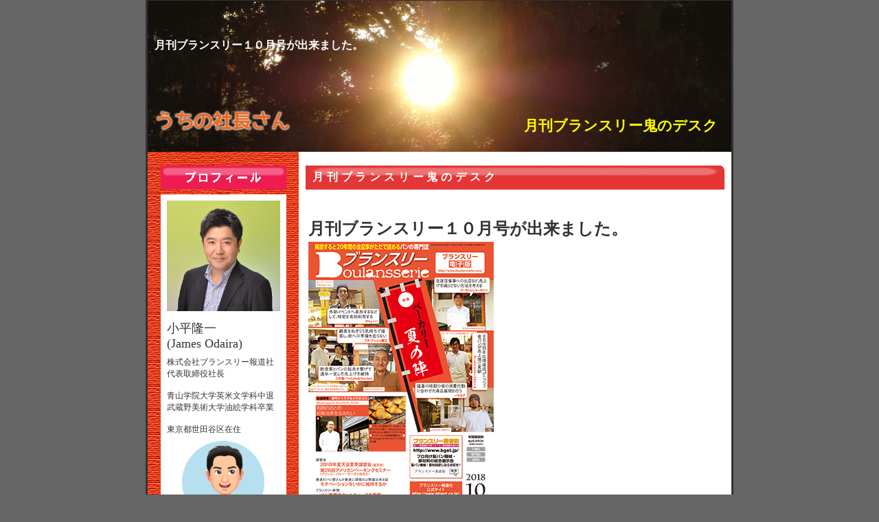

--- FILE ---
content_type: text/html
request_url: https://www.shacho3.com/?mode=text&ID=104
body_size: 3053
content:
<!DOCTYPE html>
<html lang="ja">
<head>
<meta charset="euc-jp">
<meta http-equiv="Content-Type" content="text/html; charset=euc-jp" />
<meta name="description" content="月刊ブランスリー１０月号が出来ました。" />
<meta name="keywords" content="月刊ブランスリー１０月号が出来ました。,うちの社長さん" />
<meta property="og:url" content="http://www.shacho3.com/?mode=text&ID=104" />
<meta property="og:title" content="月刊ブランスリー１０月号が出来ました。 - うちの社長さん" />
<meta property="og:type" content="article">
<meta property="og:description" content="月刊ブランスリー１０月号が出来ました。" />
<meta property="og:image" content="http://www.shacho3.com/gazo/104-1.jpg" />
<meta name="twitter:card" content="summary_large_image" />
<meta name="twitter:site" content="@boulansserie" />
<meta property="og:site_name" content="うちの社長さん" />
<meta property="og:locale" content="ja_JP" />
<meta property="fb:app_id" content="296528774302123">
<title>月刊ブランスリー１０月号が出来ました。 - うちの社長さん</title>
<link href="style.css" rel="stylesheet" type="text/css" />
</head>
 
<body><div id="container">
<div id="header">
  <h1>月刊ブランスリー１０月号が出来ました。</h1><h3>月刊ブランスリー鬼のデスク</h3>
  <div id=home><a href="./"><IMG src="./images/logo1.png" width=200></a></div>
  <div class=float_clear><IMG src="https://www.blsnet.co.jp/program/access/access2.cgi?mode=write&NAME=SHACHO3" width=1 height=1></div>
</div>

<div id="contents">
<div id="main">

<h2>月刊ブランスリー鬼のデスク</h2>
<div style="padding:4px;">
<h4>月刊ブランスリー１０月号が出来ました。</h4>
<IMG src="gazo/104-1.jpg" width="270" height="380" border="0"><br>

<div>&nbsp;</div>
<p class=p>皆さん、こんにちは。大分涼しくなってきましたね。いかがお過ごしでしょうか？<br><br>月刊ブランスリー１０月号が出来ました。今回の特集は「ベーカリー夏の陣」です。今年の夏はこれまで経験したことのないような暑さが続き、ベーカリーの経営者の皆様は、苦労されたのではないかと思います。そんな中で「夏の取り組み」をお聞きするのは心苦しい面もあったのですが、取材をお願いした皆様は快くお受け頂き、大変感謝いたしております。<br><br>皆さん、一番売上が高い時期に比べて、夏の売り上げが２割とか３割とか落ちたとしても、８割とか７割の人は、暑い中買いに来てくれることに着目しているようでした。そういう発想が自然に出てくるところが、年間を通したときの繁盛店の繁盛店たる所以なのだろうなと感じました。<br><br>あとは、パン屋さんそれぞれに個別の事情があって、この暑さにも関わらず、７月より８月の方が売上が多かったというケースもあったようです。今回の特集は、編集デスクとしても、いつもにも増して、興味深い内容になっていますので、是非お読み頂けましたら幸いです。<br></p>
	  


<div align=right><p class=p>[2018/09/20]</p></div>
<!--<A Name="comment"></A>
<h5>この記事へのコメント(0)</h5>
<h5>コメントを書く</h5>
   <FORM action="" method="post" style="margin-top : 0px;margin-left : 0px;margin-right : 0px;margin-bottom : 0px;">   

<p class=p>お名前: </p>
<INPUT size=50 name=NAME><BR>
<p class=p>メールアドレス:</p>
<INPUT size=50 name=MAIL><BR>
<p class=p>ホームページアドレス:</p>
<INPUT size=50 name=URL><BR>
<p class=p>コメント:</p> 
<TEXTAREA name=COMMENT rows=10 cols=40 style="width:310px;"></TEXTAREA><BR>
<INPUT type=submit value=書き込む name=posted><INPUT type=hidden name=mode value=com_write><INPUT type=hidden name=ID value="104">
</FORM>-->

</div><!--<div style="padding:3px;">-->
</div>

<div id="side">

  <div class="kakomi">
    <h2><img src="profile.gif" width="183" height="35" alt="INFORMATION" /></h2>
	<div class="kakomi_in2"><TABLE width="175" cellpadding="3">
  <TBODY>
    <TR>
      <TD><IMG src="images/shacho1.jpg" width="165" height="auto" border="0"></TD>
    </TR>
    <TR>
      <TD>小平隆一<br>(James Odaira)</TD>
    </TR>
	    <TR>
      <TD><div class=small_text1>株式会社ブランスリー報道社<br>代表取締役社長<br><br>

青山学院大学英米文学科中退<br>
武蔵野美術大学油絵学科卒業<br><br>

東京都世田谷区在住</div></TD>
    </TR>
	 <TR>
      <TD align=center><IMG src="images/shacho3.jpg" width="120" height="auto" border="0"></TD>
    </TR>
 <TR>
      <TD><div class=small_text1>こののアバターは、ネット空間における社長の姿です。J社長と呼んでください。積極的に情報発信をしていきたいと思いますので、よろしくお願い致します。 <br><br><b style="font-size:10pt;">J社長の出演動画</b>
            <ul style="font-size:9pt;margin-left:-25px;margin-top:5px;">
            <li><a href="https://www.blsnet.co.jp/topmessage.html">ブランスリー報道社トップメッセージ</a></li>
            <li><a href="https://www.bakeryjapan.com/mpv20230725-bli.html" target="_blank">Bakery Japan のニュース動画</a></li>
            </ul>
            <br><div style="text-align:right;font-size:14pt;"><a href="./?mode=profile">プロフィール詳細 &gt;&gt;</a></div></div></TD>
    </TR>
  </TBODY>
</TABLE>
    
      
    </div>
  </div>
  <div class="kakomi">
    <h2><img src="genre.gif" width="183" height="35" alt="INFORMATION" /></h2>
    <div class="kakomi_in">
      <ul class=list1>
      <li><a href="./?mode=text_index">すべてのジャンル</a>(181)</li>
<li><a href="./?mode=text_index&genre=%B7%EE%B4%A9%A5%D6%A5%E9%A5%F3%A5%B9%A5%EA%A1%BC%B5%B4%A4%CE%A5%C7%A5%B9%A5%AF">月刊ブランスリー鬼のデスク</a>(49)</li>
<li><a href="./?mode=text_index&genre=%A4%AA%C3%CE%A4%E9%A4%BB">お知らせ</a>(3)</li>
<li><a href="./?mode=text_index&genre=%BB%D7%B9%CD%C3%C7%CA%D2">思考断片</a>(102)</li>
<li><a href="./?mode=text_index&genre=%B2%CA%B3%D8">科学</a>(1)</li>
<li><a href="./?mode=text_index&genre=%A5%D1%A5%F3%A4%A2%A4%EC%A4%B3%A4%EC">パンあれこれ</a>(7)</li>
<li><a href="./?mode=text_index&genre=%A5%D9%A1%BC%A5%AB%A5%EA%A1%BC%BB%BF%B2%CE">ベーカリー賛歌</a>(5)</li>
<li><a href="./?mode=text_index&genre=%CF%C3%C2%EA">話題</a>(3)</li>
<li><a href="./?mode=text_index&genre=%A4%DE%A4%B4%A4%B3%A4%ED%B1%C4%B6%C8%A4%CE%B6%CB%B0%D5">まごころ営業の極意</a>(2)</li>
<li><a href="./?mode=text_index&genre=%A3%D3%A3%C5%A3%CF%C2%D0%BA%F6">ＳＥＯ対策</a>(2)</li>
<li><a href="./?mode=text_index&genre=%BB%E4%BB%F6">私事</a>(3)</li>
<li><a href="./?mode=text_index&genre=%A4%BD%A4%CE%C2%BE">その他</a>(4)</li>
      </ul>
    </div>
  </div>
  
  <div class="kakomi">
    <h2><img src="menu.gif" width="183" height="35" alt="INFORMATION" /></h2>
    <div class="kakomi_in">
      <ul class=list1>
        

        <li><a href="./?mode=profile">代表者プロフィール</a></li>
		<li><a href="./?mode=privacy">Privacy Policy</a></li>
		<li><a href="./?mode=kiyaku">ご利用規約</a></li>
        <li><a href="mailto:j@blsnet.co.jp">お問い合わせ</a></li>
        <li><a href="https://www.boulansserie.com/" target=_blank>ブランスリー電子版</a></li>
        <li><a href="https://sps.blsnet.co.jp/" target=_blank>ブランスリー販促サポート</a></li>
        <li><a href="https://www.blsnet.co.jp/" target=_blank>ブランスリー報道社</a></li>
		<li><a href="./">HOME</a></li>
      </ul>
    </div>
  </div>


<div class=float_clear> </div>
</div>

<div id="footer">
  <hr />
  <p>(C) 2026 うちの社長さん. All <font onDblClick='javascript:window.location="http://www.shacho3.com/ssl/admin/";'>R</font>ights Reserved.</p>
</div>
</div>
</body>
</html>


--- FILE ---
content_type: text/css
request_url: https://www.shacho3.com/style.css
body_size: 1197
content:
@charset "euc-jp";
body {
	background-color: #666;
	color: #333;
	font-family: "ＭＳ Ｐ明朝", "MS PMincho", "ヒラギノ明朝 Pro W3", "Hiragino Mincho Pro", serif;
	font-size: 18px;
}
a:link {
	color: #333;
}
a:visited {
	color: #333;
}
a:hover {
	color: #F00;
}
a:active {
	color: #FF0;
}
b {
	margin-top: 10px;
	margin-bottom: 10px;
	padding-top: 10px;
	padding-bottom: 10px;
}

h4{
    font-size:18pt;
    fobt-weight: bold;
    font-family: "ヒラギノ角ゴ Pro W3", "Hiragino Kaku Gothic Pro", "メイリオ", Meiryo, Osaka, "ＭＳ Ｐゴシック", "MS PGothic", sans-serif;
    margin-bottom:3px;

}
.p {
	font-size:  18px;
	line-height: 140%;

}
hr {
	display: none;
}
.red {
	color: #C00;
	font-weight: bold;
}
a img {
	border-top-width: 0px;
	border-right-width: 0px;
	border-bottom-width: 0px;
	border-left-width: 0px;
}
#container {
	width: 850px;
	margin-top: 0px;
	margin-right: auto;
	margin-left: auto;
	border-top-width: thin;
	border-right-width: medium;
	border-bottom-width: thin;
	border-left-width: medium;
	border-top-style: solid;
	border-right-style: solid;
	border-bottom-style: solid;
	border-left-style: solid;
	border-top-color: #333;
	border-right-color: #333;
	border-bottom-color: #333;
	border-left-color: #333;
	background-image: url(contents_back1.gif);
	background-repeat: repeat-y;
}
#header {
	width: 850px;
	height: 220px;
	background-image: url(images/top_image.gif);
}
#header h1 {
    font-family: "ヒラギノ角ゴ Pro W3", "Hiragino Kaku Gothic Pro", "メイリオ", Meiryo, Osaka, "ＭＳ Ｐゴシック", "MS PGothic", sans-serif;
	font-size: 12pt;
	color: #FFF;
	padding-top: 55px;
	padding-left: 10px;
}
#header h3 {
	font-size: 16pt;
    /*font-style: italic;*/
	font-weight: bold;
	color: yellow;
	padding-top: 70px;
	padding-right: 20px;
	float: right;
}
#navbar {
	width: 850px;
}
#contents {
	width: 850px;
	clear: both;
}
#footer {
	width: 844px;
	clear: both;
	background-color: #39F;
	padding: 3px;
	font-weight: bold;
	color: #FFF;
	text-align: center;
}
#main {
	float: right;
	width: 590px;
	padding-top: 10px;
	padding-right: 30px;
	padding-bottom: 10px;
	padding-left: 10px;
}
#side {
	float: left;
	width: 220px;
	/*height: 800px;*/
}
body, h1, h2, p {
	margin: 0px;
	padding: 0px;
}
#home {
	font-size: 16px;

	font-weight: bold;
	color: #ffffff;
	padding-top: 80px;
	padding-left: 10px;


}
#main h2 {
	background-color: #696;
	width: 590px;
	height: 25px;
	margin-top: 10px;
	margin-bottom: 5px;
	padding-top: 7px;
	padding-right: 10px;
	padding-bottom: 3px;
	padding-left: 10px;

	font-size: medium;
	color: #FFF;
	letter-spacing: 0.3em;
	background-image: url(banner1.jpg);
	background-repeat: no-repeat;
}
#main ul li {
	font-size:  18px;
	margin-bottom: 10px;
}
.kakomi {
	width: 183px;
	margin-top: 20px;
	margin-right: auto;
	margin-left: auto;
}
.kakomi_in {
/*	border-right-width: 2px;
	border-bottom-width: 2px;
	border-left-width: 2px;
	border-right-style: solid;
	border-bottom-style: solid;
	border-left-style: solid;
	border-right-color: #66F;
	border-bottom-color: #66F;
	border-left-color: #66F; 
	
	background-image: url(toumei_fff.gif); */
	background-color: #ffffff;
}
.kakomi_in ul {
	margin-top: 0px;
}
.kakomi_in ul li {
	font-size:  18px;
	line-height: 150%;
	padding-top: 10px;
	list-style-image: url(images/list_mark1.gif);
}
.kakomi_in2 {
	padding: 4px;
	background-color: #ffffff;

}
.small_text1 {
	font-size:  12px;

}
#navbar ul {
	margin: 0px;
	padding: 0px;
	list-style-type: none;
}
#navbar ul li {
	float: left;
	width: 150px;
	text-align: center;
}
#navbar a {
	background-color: #F39;
	display: block;
	font-size:  18px;
	color: #FFF;
	text-transform: uppercase;
	text-decoration: none;
	margin: 0px;
	padding: 5px;
}
#navbar a:hover {
	background-color: #E6C;
}
.img_left {
	margin-top: 5px;
	margin-right: 15px;
	margin-bottom: 10px;
	margin-left: 5px;
	float: left;
}
.float_clear {
	clear: both;
}
list1 {

	font-size: 14px;

	list-style-image: url(images/list_mark1.gif);

	line-height: 22px;

	margin: 5px;

	padding-left: 15px;

}

